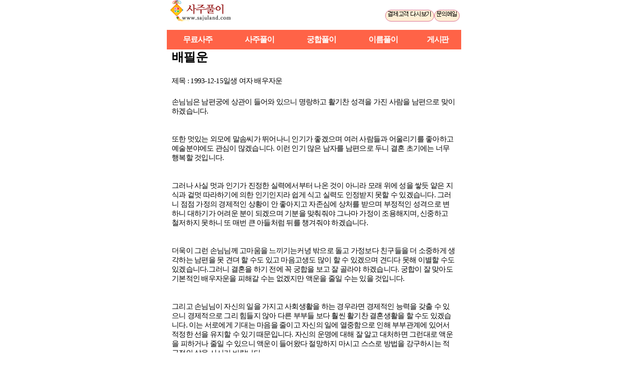

--- FILE ---
content_type: text/html
request_url: http://www.sajuland.com/saboard/sa_view_mat_1.asp?num=32717&gubun=match_1
body_size: 3962
content:
<meta http-equiv="Content-Type" content="text/html; charset=euc-kr">

<!DOCTYPE html>
<html>
<head>
	<title>연애운 연애상담 연애하는법 배우자운 사주게시판 상세 - 사주풀이 - 사주랜드</title>
	<meta http-equiv="X-UA-Compatible" content="IE=edge">
    <meta name="viewport" content="width=device-width, initial-scale=1.0">
    <meta name="format-detection" content="telephone=no">
	
	<meta http-equiv="Content-Type" content="text/html; charset=euc-kr">
	<meta name="naver-site-verification" content="6a1688553a6b8f1e787dc7d47e86982760811e07"/>
	<meta name="robots" content="ALL">
	<meta name="NaverBot" content="ALL"/>
	<meta name="NaverBot" content="index,folow"/>
	<meta name="Yeti" content="ALL"/>
	<meta name="Yeti" content="index,follow"/>
	<meta property="og:title" content="연애운 연애상담 연애하는법 배우자운 사주게시판 상세 - 사주풀이 - 사주랜드">
	<meta name="keywords" content="사주풀이,사주궁합,사주궁합풀이,무료사주궁합,사주궁합무료,사주궁합운세,무료사주풀이, 인터넷사주팔자,오늘의운세무료보기,사주풀이프로그램,사주궁합,2022년올해운세,차사고나는꿈,사주궁합팔자,궁합사주,무료 꿈해몽 풀이,차사고나는,다음,네이버,인터넷,오늘무료운세,로또숫자,무료사주팔자,무료사주팔자보기, 무료사주팔자풀이,무료사주팔자사이트 2016년토정비결 운세 궁합잘보는곳 무료운세사이트 무료운세보기 운세풀이 무료운세풀이 유명한운세사이트 생년월일운세 2022년무료운세 2022년운세 띠별운세 생년월일운세 띠별궁합 쥐띠 원숭이띠 소띠 용띠 돼지띠 토끼띠 뱀띠 양띠 닭띠 개띠 말띠 호랑이띠">
	<meta name="Subject" content="사주풀이">
	<meta name="description" content="사주풀이 사주 결혼운 결혼운세 결혼사주 배우자운 사주게시판">
	<meta property="og:description" content="사주풀이 사주 결혼운 결혼운세 결혼사주 배우자운 사주게시판">
	<meta name="author" content="사주풀이">
	<meta name='write' content="사주풀이">
	<meta name='build' content="2026.01.28">
	<meta http-equiv='Pragma' content="No-Cache">
	<meta http-equiv='Cache-Control' content="No-Cache">
	<link rel="stylesheet" href="/sa_style.css" type="text/css">
  
	<link rel="stylesheet" type="text/css" href="/css/reset.css">
	<link rel="stylesheet" type="text/css" href="/css/default.css">
	<link rel="stylesheet" type="text/css" href="/css/m_neunse.css">
</head>

<script language="JavaScript">
<!--
function MM_openBrWindow(theURL,winName,features) { //v2.0
  window.open(theURL,winName,features);
}


	function cash(item_num,ret_url,ret_target,fst_username) { //v2.0	
		window.open('/sasett/cash.asp?item_num='+item_num+'&ret_url='+ret_url+'&ret_target='+ret_target+'&fst_username='+fst_username,'sett_cash','width=800, height=600, left=50, top=50, scrollbars=yes');
	}

function f_help() {
	window.open("https://www.luckyi.kr/bhelp/fmail.asp?domain_url=www.sajuland.com&site_num=612817131946675","pop_help","width=550, height=700, scrollbars=yes");
}

function m_f_help() {
	window.open("https://www.luckyi.kr/bhelp/fmail.asp?domain_url=www.sajuland.com&site_num=612817131946675&mokind=m","pop_help","width=550, height=700, scrollbars=yes");
}
//-->
</script>
<body style="width:600; height:auto; align:center;">
<header>
           
	<h1><a href="/">사주풀이</a></h1>
	<div align="right">
		<span><a href="/samyp/my_review.asp" class="review"><img src="/images/btn_review.gif" style="width:92px;" alt="다시보기"></a></span><span><a href="javascript:f_help();" class="helpmail"><img src="/images/btn_mail.gif" border="0"  style="width:44px;" alt="문의하기"></a></span>
	</div>
<nav>
		<TABLE width=100%>
			<caption>사주풀이메뉴</caption>
			<TR bgcolor="#ff6347" height="40px">
				<th><a href="/saunse/todunse.asp" style="font-size:16px;color:#ffffff">무료사주</a></th>
				<th><a href="/saunse/lifesaju.asp" style="font-size:16px;color:#ffffff">사주풀이</a></th>
				<th><a href="/salove/junglove.asp" style="font-size:16px;color:#ffffff">궁합풀이</a></th>
				<th><a href="/sanameing/name_ex.asp" style="font-size:16px;color:#ffffff">이름풀이</a></th>
		
				<th><a href="/saboard/sa_main.asp" style="font-size:16px;color:#ffffff">게시판</a></th>
		
			</TR>
		</TABLE>
</nav>
</header>

	<section class="content">
            <div class="container">
                <div class="row">
                    <div class="subcontent">
						<h1 style="font-size:25px; font-weight:bold;">배필운</h1>
						<ul >
								<li><BR>제목 : 1993-12-15일생 여자 배우자운<BR><BR><li>
								<li>손님님은 남편궁에 상관이 들어와 있으니 명랑하고 활기찬 성격을 가진 사람을 남편으로 맞이하겠습니다. <br><br><br>또한 멋있는 외모에 말솜씨가 뛰어나니 인기가 좋겠으며 여러 사람들과 어울리기를 좋아하고 예술분야에도 관심이 많겠습니다. 이런 인기 많은 남자를 남편으로 두니 결혼 초기에는 너무 행복할 것입니다.<br><br><br>그러나 사실 멋과 인기가 진정한 실력에서부터 나온 것이 아니라 모래 위에 성을 쌓듯 얕은 지식과 겉멋 따라하기에 의한 인기인지라 쉽게 식고 실력도 인정받지 못할 수 있겠습니다. 그러니 점점 가정의 경제적인 상황이 안 좋아지고 자존심에 상처를 받으며 부정적인 성격으로 변하니 대하기가 어려운 분이 되겠으며 기분을 맞춰줘야 그나마 가정이 조용해지며, 신중하고 철저하지 못하니 또 매번 큰 아들처럼 뒤를 챙겨줘야 하겠습니다. <br><br><br>더욱이 그런 손님님께 고마움을 느끼기는커녕 밖으로 돌고 가정보다 친구들을 더 소중하게 생각하는 남편을 못 견뎌 할 수도 있고 마음고생도 많이 할 수 있겠으며 견디다 못해 이별할 수도 있겠습니다.그러니 결혼을 하기 전에 꼭 궁합을 보고 잘 골라야 하겠습니다. 궁합이 잘 맞아도 기본적인 배우자운을 피해갈 수는 없겠지만 액운을 줄일 수는 있을 것입니다.<br><br><br>그리고 손님님이 자신의 일을 가지고 사회생활을 하는 경우라면 경제적인 능력을 갖출 수 있으니 경제적으로 그리 힘들지 않아 다른 부부들 보다 훨씬 활기찬 결혼생활을 할 수도 있겠습니다. 이는 서로에게 기대는 마음을 줄이고 자신의 일에 열중함으로 인해 부부관계에 있어서 적정한 선을 유지할 수 있기 때문입니다. 자신의 운명에 대해 잘 알고 대처하면 그런대로 액운을 피하거나 줄일 수 있으니 액운이 들어왔다 절망하지 마시고 스스로 방법을 강구하시는 적극적인 삶을 사시기 바랍니다.<BR><BR><li>
								<li><a href="sa_list_mat_1.asp?gubun=match_1&page=" style="font-size:14px;"><b>목 록</b></a><li>
						<ul >
					</div>
				</div>
            </div>            
        </section>
<footer class="foot">
    <div align="right">
	<a href="/samem/info.asp" style="font-size:14px;color:#ffffff;">이용약관</a>&nbsp;
	<a href="/samem/privacy.asp" style="font-size:14px;color:#ffffff;">개인정보 처리방침</a>                                      
</div>
<div align="center" style="font-size:14px;background-color:#929292;">
    <img src="/images/bottom_mobile_sajuland.gif" alt="사주랜드바톰" style="width:300px;"><BR><BR>
</div>
</footer>
</body>
</html>


--- FILE ---
content_type: text/css
request_url: http://www.sajuland.com/sa_style.css
body_size: 1840
content:
 table,tr,td{font-size:16px; }
  input,select{font-size:16px; height:30px;}
.contents {  font-family: "돋움"; font-size: 12px; line-height: 18px; color: #000000; letter-spacing: -0.05em}
.green_contents {
	font-family: "굴림";
	line-height: 20px;
	color: #333333;
	letter-spacing: -0.05em;
	text-decoration: none;
}
.B_contents {  font-family: "돋움"; font-size: 12px; font-style: normal; line-height: 20px; font-weight: bold; color: #000000}
body {
	font-family: "돋움";
	font-size: 12px;
	line-height: 13px;
	color: #3A3A3A;
	letter-spacing: -0.05em;
}
td {  font-family: "돋움"; line-height: 17px; color: #313131; text-decoration: none; font-size: 12px; letter-spacing: -0.05em}
.B_green_contents {  font-family: "돋움"; font-size: 12px; line-height: 18px; font-weight: bold; color: #01A91D; text-decoration: none; letter-spacing: -0.05em}
.gray {  font-family: "돋움"; font-size: 12px; line-height: 14px; color: #404040; letter-spacing: -0.05em; font-weight: normal; font-variant: small-caps}
.contents_10 {  font-family: "굴림"; font-size: 12px; line-height: 20px; color: #000000; text-decoration: none; letter-spacing: -0.05em}
.big_1 {  font-family: "돋움"; font-size: 24px; font-style: normal; line-height: 26px; text-decoration: none; letter-spacing: -0.05em; font-weight: bold}
.content_5 {
	font-family: "궁서체";
	font-size: 15px;
	font-style: normal;
	line-height: 19px;
	color: #FF0099;
	letter-spacing: -0.05em;
	font-weight: bold;
	text-decoration: none;
	word-spacing: -30em;
}
.contents_benner {  font-size: 12px; font-style: normal; line-height: 18px; color: #006699; letter-spacing: -0.05em; font-family: "돋움"}
.small {  font-family: "돋움"; font-size: xx-small; font-style: normal; line-height: 10px; color: #999999; letter-spacing: -0.05em}
select {  font-family: "돋움"; font-size: 12px; line-height: 18px; color: #000000; background-color: #ffffff;height:30px;}
.contents_gulim_13 {  font-family: "굴림"; font-size: 13px; line-height: 16px; letter-spacing: -0.05em}
.contents_10_h_15 {  font-family: "굴림"; font-size: 12px; line-height: 17px; letter-spacing: -0.05em}
a:link {
	font-family: "돋움";
	font-size: 12px;
	text-decoration: none;
	letter-spacing: -0.07em;
	color: #2F3339;
	line-height: 16px;



}
a:visited {
	font-family: "돋움";
	font-size: 12px;
	text-decoration: none;
	letter-spacing: -0.07em;
	color: #2F3339;
	line-height: 16px;


}
a:hover {
	font-family: "돋움";
	font-size: 12px;
	text-decoration: underline;
	letter-spacing: -0.07em;
	color: #2F3339;
	line-height: 16px;



}
a:active {
	font-family: "돋움";
	font-size: 12px;
	text-decoration: underline;
	letter-spacing: -0.07em;
	color: #2F3339;
	line-height: 16px;



}
.boxtext {
	font-family: "돋움";
	font-size: 12px;
	color: #000000;
	background-color: #C8FF09;
	height: auto;
	width: auto;
	font-weight: bold;
}
.contents1 {
	font-family: "돋움";
	font-size: x-small;
	font-style: normal;
	word-spacing: -0.1em;
	letter-spacing: -0.25em;
}
.contents2 {
	font-family: "바탕";
	font-size: 13px;
	letter-spacing: -0.15em;
	text-decoration: underline;
	line-height: 24px;
	font-style: normal;
	font-weight: bold;
	font-variant: small-caps;
	text-transform: none;




}
.small1 {
	font-family: "굴림";
	font-size: 11px;
	color: #999999;
	letter-spacing: -0.05em;
	line-height: 14px;

}
.emperor1 {
	font-family: "궁서";
	font-size: 14px;
	font-style: normal;
	font-weight: normal;
	color: #935406;
	letter-spacing: -0.09em;
	line-height: 20px;
	text-decoration: overline;


}
.contents2-1 {

	font-family: "바탕";
	font-size: 13px;
	letter-spacing: -0.15em;
	line-height: 18px;
	font-style: normal;
	font-weight: bold;
	font-variant: small-caps;
	text-transform: none;
}
.contents2-1-1 {


	font-family: "바탕";
	font-size: 13px;
	letter-spacing: -0.05em;
	line-height: 18px;
	font-style: normal;
	font-weight: normal;
	font-variant: small-caps;
	text-transform: none;
}
.contents2-1-blue {
	font-family: "바탕";
	font-size: 13px;
	line-height: 18px;
	font-weight: bolder;
	color: #6666CC;





}
.contents10write {
font-family: "굴림"; font-size: 12px; line-height: 20px; color: #FFFFFF; text-decoration: none; letter-spacing: -0.05em
}
.content5Copy {

	font-family: "돋움";
	font-size: 17px;
	font-style: normal;
	line-height: 20px;
	color: #000000;
	font-weight: normal;
	text-decoration: none;
}
.small1dotum {

	font-family: "돋움";
	font-size: 11px;
	color: #999999;
	letter-spacing: -0.05em;
	line-height: 14px;
}
.contents2-1-white {

	font-family: "바탕";
	font-size: 13px;
	line-height: 18px;
	font-weight: bolder;
	color: #FFFFFF;
}
.body-write {

	font-family: "돋움";
	font-size: 12px;
	line-height: 14px;
	color: #FFFFFF;
	letter-spacing: -0.05em;
}
left-freecontents:link {
	font-family: "돋움";
	font-size: 12px;
	line-height: 18px;
	color: #295988;
	text-decoration: none;
	letter-spacing: -0.05em;
}
a.left-freecontents:link {

	font-family: "돋움";
	font-size: 12px;
	line-height: 18px;
	color: #295988;
	text-decoration: none;
	letter-spacing: -0.05em;
}
a.left-freecontents:hover {
	font-family: "돋움";
	font-size: 12px;
	line-height: 18px;
	color: #295988;
	text-decoration: underline;
	letter-spacing: -0.05em;
	font-weight: normal;

}
a.left-freecontents:visited {



	font-family: "돋움";
	font-size: 12px;
	line-height: 18px;
	color: #295988;
	text-decoration: none;
	letter-spacing: -0.05em;
}
a.left-freecontents:active {




	font-family: "돋움";
	font-size: 12px;
	line-height: 18px;
	color: #295988;
	text-decoration: underline;
	letter-spacing: -0.05em;
}
left-saju:link {
	font-family: "돋움";
	font-size: 12px;
	line-height: 18px;
	color: #A67202;
	text-decoration: none;
	letter-spacing: -0.05em;
}
a.left-saju:link {

	font-family: "돋움";
	font-size: 12px;
	line-height: 18px;
	color: #A67202;
	text-decoration: none;
	letter-spacing: -0.05em;
}
a.left-saju:hover {
	font-family: "돋움";
	font-size: 12px;
	line-height: 18px;
	color: #A67202;
	text-decoration: none;
	letter-spacing: -0.05em;
	font-weight: bold;

}
a.left-saju:visited {



	font-family: "돋움";
	font-size: 12px;
	line-height: 18px;
	color: #A67202;
	text-decoration: none;
	letter-spacing: -0.05em;
}
a.left-saju:active {




	font-family: "돋움";
	font-size: 12px;
	line-height: 18px;
	color: #A67202;
	text-decoration: none;
	letter-spacing: -0.05em;
}
left-dream:link {
	font-family: "돋움";
	font-size: 12px;
	line-height: 18px;
	color: #A67202;
	text-decoration: none;
	letter-spacing: -0.05em;
}
a.left-dream:link {

	font-family: "돋움";
	font-size: 12px;
	line-height: 18px;
	color: #A67202;
	text-decoration: none;
	letter-spacing: -0.05em;
}
a.left-dream:hover {
	font-family: "돋움";
	font-size: 12px;
	line-height: 18px;
	color: #A67202;
	text-decoration: none;
	letter-spacing: -0.05em;
	font-weight: bold;

}
a.left-dream:visited {



	font-family: "돋움";
	font-size: 12px;
	line-height: 18px;
	color: #A67202;
	text-decoration: none;
	letter-spacing: -0.05em;
}
a.left-dream:active {




	font-family: "돋움";
	font-size: 12px;
	line-height: 18px;
	color: #A67202;
	text-decoration: none;
	letter-spacing: -0.05em;
}
left-gunghap:link {
	font-family: "돋움";
	font-size: 12px;
	line-height: 18px;
	color: #A67202;
	text-decoration: none;
	letter-spacing: -0.05em;
}
a.left-gunghap:link {

	font-family: "돋움";
	font-size: 12px;
	line-height: 18px;
	color: #A67202;
	text-decoration: none;
	letter-spacing: -0.05em;
}
a.left-gunghap:hover {
	font-family: "돋움";
	font-size: 12px;
	line-height: 18px;
	color: #A67202;
	text-decoration: none;
	letter-spacing: -0.05em;
	font-weight: bold;

}
a.left-gunghap:visited {



	font-family: "돋움";
	font-size: 12px;
	line-height: 18px;
	color: #A67202;
	text-decoration: none;
	letter-spacing: -0.05em;
}
a.left-gunghap:active {




	font-family: "돋움";
	font-size: 12px;
	line-height: 18px;
	color: #A67202;
	text-decoration: none;
	letter-spacing: -0.05em;
}
left-fusion:link {
	font-family: "돋움";
	font-size: 12px;
	line-height: 18px;
	color: #A67202;
	text-decoration: none;
	letter-spacing: -0.05em;
}
a.left-fusion:link {

	font-family: "돋움";
	font-size: 12px;
	line-height: 18px;
	color: #A67202;
	text-decoration: none;
	letter-spacing: -0.05em;
}
a.left-fusion:hover {
	font-family: "돋움";
	font-size: 12px;
	line-height: 18px;
	color: #A67202;
	text-decoration: none;
	letter-spacing: -0.05em;
	font-weight: bold;

}
a.left-fusion:visited {



	font-family: "돋움";
	font-size: 12px;
	line-height: 18px;
	color: #A67202;
	text-decoration: none;
	letter-spacing: -0.05em;
}
a.left-fusion:active {




	font-family: "돋움";
	font-size: 12px;
	line-height: 18px;
	color: #A67202;
	text-decoration: none;
	letter-spacing: -0.05em;
}
left-name:link {
	font-family: "돋움";
	font-size: 12px;
	line-height: 18px;
	color: #A67202;
	text-decoration: none;
	letter-spacing: -0.05em;
}
a.left-name:link {

	font-family: "돋움";
	font-size: 12px;
	line-height: 18px;
	color: #A67202;
	text-decoration: none;
	letter-spacing: -0.05em;
}
a.left-name:hover {
	font-family: "돋움";
	font-size: 12px;
	line-height: 18px;
	color: #A67202;
	text-decoration: none;
	letter-spacing: -0.05em;
	font-weight: bold;

}
a.left-name:visited {



	font-family: "돋움";
	font-size: 12px;
	line-height: 18px;
	color: #A67202;
	text-decoration: none;
	letter-spacing: -0.05em;
}
a.left-name:active {




	font-family: "돋움";
	font-size: 12px;
	line-height: 18px;
	color: #A67202;
	text-decoration: none;
	letter-spacing: -0.05em;
}
left-sasang:link {
	font-family: "돋움";
	font-size: 12px;
	line-height: 18px;
	color: #A67202;
	text-decoration: none;
	letter-spacing: -0.05em;
}
a.left-sasang:link {

	font-family: "돋움";
	font-size: 12px;
	line-height: 18px;
	color: #A67202;
	text-decoration: none;
	letter-spacing: -0.05em;
}
a.left-sasang:hover {
	font-family: "돋움";
	font-size: 12px;
	line-height: 18px;
	color: #A67202;
	text-decoration: none;
	letter-spacing: -0.05em;
	font-weight: bold;

}
a.left-sasang:visited {



	font-family: "돋움";
	font-size: 12px;
	line-height: 18px;
	color: #A67202;
	text-decoration: none;
	letter-spacing: -0.05em;
}
a.left-sasang:active {




	font-family: "돋움";
	font-size: 12px;
	line-height: 18px;
	color: #A67202;
	text-decoration: none;
	letter-spacing: -0.05em;
}
left-counsel:link {
	font-family: "돋움";
	font-size: 12px;
	line-height: 18px;
	color: #A67202;
	text-decoration: none;
	letter-spacing: -0.05em;
}
a.left-counsel:link {

	font-family: "돋움";
	font-size: 12px;
	line-height: 18px;
	color: #A67202;
	text-decoration: none;
	letter-spacing: -0.05em;
}
a.left-counsel:hover {
	font-family: "돋움";
	font-size: 12px;
	line-height: 18px;
	color: #A67202;
	text-decoration: none;
	letter-spacing: -0.05em;
	font-weight: bold;

}
a.left-counsel:visited {



	font-family: "돋움";
	font-size: 12px;
	line-height: 18px;
	color: #A67202;
	text-decoration: none;
	letter-spacing: -0.05em;
}
a.left-counsel:active {




	font-family: "돋움";
	font-size: 12px;
	line-height: 18px;
	color: #A67202;
	text-decoration: none;
	letter-spacing: -0.05em;
}
.big2 {
font-family: "돋움"; font-size: 16px; font-style: normal; line-height: 26px; text-decoration: none; letter-spacing: -0.05em; font-weight: bold
}
.h1 {
	font-family: "Times New Roman", "Times", "serif";
	font-size: large;
	color: #FFFFFF;
	display: none;

}
.hdisplaynone {
	font-family: "Arial", "Helvetica", "sans-serif";
	display: none;
}
.greencontentsCopy {
	font-family: "굴림";
	line-height: 22px;
	color: #000000;
	letter-spacing: -0.05em;
	text-decoration: none;
	font-variant: normal;

}
.contents22 {

	font-family: "굴림";
	line-height: 18px;
	color: #000000;
	letter-spacing: -0.05em;
	text-decoration: none;
	font-variant: normal;
}


--- FILE ---
content_type: text/css
request_url: http://www.sajuland.com/css/reset.css
body_size: 729
content:
@charset "euc-kr";

body, button, dd, dl, dt, fieldset, form, h1, h2, h3, h4, h5, h6, input,
legend, li, ol, p, select, table, td, textarea, th, ul {margin: 0; padding: 0}

body, button, h1, h2, h3, h4, h5, input, select, table, textarea {
    font-family: "돋움";
    font-weight: 500;
    font-size: 15px;
    line-height: 1.267em
}
body {
    position: relative;
    color: #000;
    word-break: break-all;
    -webkit-text-size-adjust: none /* 아이폰 가로모드 */
}
table {border-collapse: collapse}
fieldset, img {border: 0}
ol, ul {list-style: none}
address, em {font-style: normal}
a {color: inherit; text-decoration: none; -webkit-tap-highlight-color: rgba(0, 0, 0, .1)}
img {vertical-align: top; width: 100%;}
mark {color: inherit; font-weight: 700; background: 0 0}
button, input {-webkit-border-radius: 0; border-radius: 0; background: 0 0}
video::-webkit-media-controls-start-playback-button {display: none !important}
.hide,caption,legend{line-height: 0; font-size:0px; overflow:hidden;}

--- FILE ---
content_type: text/css
request_url: http://www.sajuland.com/css/default.css
body_size: 1345
content:
@charset "euc-kr";

* {-webkit-text-size-adjust: none;}
/*body*/
body { width:<%=thwidth%>; margin:0 auto;}
/* header*/
header{ background:#ffffff; width:<%=thwidth%>; margin:0 auto;}
header h1{font-size:0; float:center;}
header a {vertical-align: middle;}

header h1{float: left; font-size:0; }
header h1 a{display:inline-block;  
	width:100px; height:51px;

background:url(/images/logo_sajuland.gif) no-repeat 0 0 / 130px auto;
background: write;
font-size:17px; color:#ffffff;
padding:10 5 0 50px;
line-height:51px;
text-indent: -100000px;	}
header > div{float:right; padding:20px 3px 0 0;  text-align:center;}
header .review {display:inline-block; padding: 0 3px; height:22px; border:1px solid black; font-size:12px; 
color:black; line-height:22px; text-align:center; border-radius:22px; text-decoration:none; background-color:papayawhip; border:1px solid palevioletred;  }

header .helpmail {display:inline-block; padding: 0 3px; height:22px; border:1px solid black; font-size:12px; 
    color:black; line-height:22px; text-align:center; border-radius:22px; text-decoration:none; background-color:papayawhip; border:1px solid palevioletred; }
	
header .clear {display:block; float:none; clear:both;}



.topnav {
	overflow: hidden;
	background-color: ff6347; /*???????*/
	
	margin-top:-20px;
	
	
	
	
  }
   
  .topnav a {
	float: center;
	display: block;
	color: #f2f2f2;
	text-align: center;
	padding: 3px 4px;
	text-decoration: none;
	font-size: 16px;
	
	
  }
   
  .active {
	background-color: ff6347;  /*???????*/
	color: white;
  }
   
  .topnav .icon {
	display: none;
  }
   
  .dropdown {
	float: left;
	overflow: hidden;
	width:20%;
	font-weight: bold;
	

	
  }
   
  .dropdown .dropbtn {
	width:80px;
	font-size: 16px;    
	border: none;
	outline: none;
	color: white;
	padding: 3px 4px;
	background-color: inherit;
	font-family: inherit;
	margin: 0;
	font-weight: bold;
	height:40px;
	line-height: 40px;

  }
   
  .dropdown-content {
	display: none;
	position: absolute;
	background-color: #f9f9f9;
	width: 130px;
	box-shadow: 0px 8px 16px 0px rgba(0,0,0,0.2);
	z-index: 1;
	font-size:14px;
	font-weight: bold;
	
  }
   
  .dropdown-content a {
	float: none;
	color: black;
	padding: 4px 5px;
	text-decoration: none;
	display: block;
	text-align:center;
	height:30px;
  }
  
  .topnav a:hover, .dropdown:hover .dropbtn {
	background-color: #555;
	color: white;
	
  }
   
  .dropdown-content a:hover {
	background-color: #ddd;
	color: black;
	height:30px;
  }
   
  .dropdown:hover .dropdown-content {
	display: block;
	

  }
   
   
  
	.topnav.responsive a {
	  float: none;
	  display: block;
	  text-align: left;
	}
	.topnav.responsive .dropdown {float: none;}
	.topnav.responsive .dropdown-content {position: relative;}
	.topnav.responsive .dropdown .dropbtn {
	  display: block;
	  width: 100%;
	  text-align: left;
	}





/*footer */
.foot{
	background:grey;
	width:100%;
	margin:0 auto;
}
.foot .address {width:100%;
    margin:0 auto;
    height: 110px;
    font-size:12px;
    background-color: rgb(194, 191, 191);
    color: black;
    text-shadow: 0 1px 1px #fff;  }
 .foot .address ul{
    text-align: center;
 }	
.foot .address ul li{
	background-color: rgb(194, 191, 191);}

--- FILE ---
content_type: text/css
request_url: http://www.sajuland.com/css/m_neunse.css
body_size: 495
content:
@charset "euc-kr";

/*container*/
container { margin: 0 auto;}

/* row */
.row {position: relative; margin: 0 10px;}

/*section*/
.content{
    width:100%;
    margin:auto;  
    margin-bottom:5px;
    
    

}

/* content subcontent*/

.result{
    font-size:20px;
}
.content .subcontent > h3{
    width:100%;
    height:35px;
    line-height: 35px;
    font-weight:bold;
    font-size:20px;  
    
    text-align:center;   
    border-top:1px solid black;
}

.content .subcontent > h3 >img{
    display:block;
    width:110px;
    margin-top:5px;
}
.content .subcontent >ul{
    margin-top:5px;
}
.content .subcontent li{
    display:block;
    
    width:100%;
    margin:auto; margin-bottom:5px;
    
    background:#fff;
   
} 
.content .useage {
    width:100%;
    margin:0 auto;
    text-align:right;
    
   }  





}

